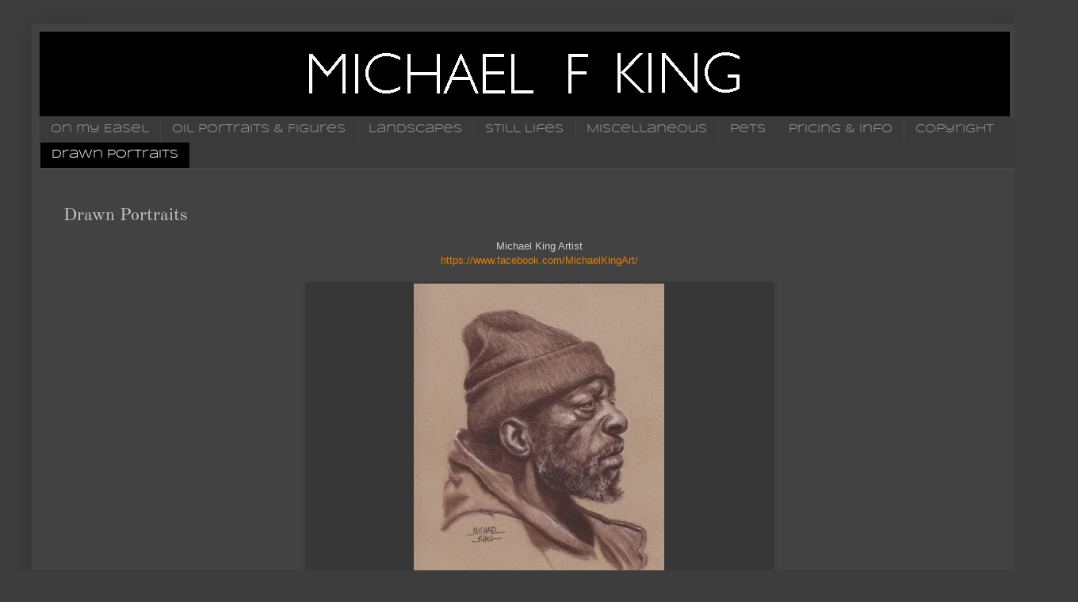

--- FILE ---
content_type: text/html; charset=UTF-8
request_url: https://www.michaelkingartwork.com/p/portraits.html
body_size: 12409
content:
<!DOCTYPE html>
<html class='v2' dir='ltr' lang='en'>
<head>
<link href='https://www.blogger.com/static/v1/widgets/335934321-css_bundle_v2.css' rel='stylesheet' type='text/css'/>
<meta content='width=1100' name='viewport'/>
<meta content='text/html; charset=UTF-8' http-equiv='Content-Type'/>
<meta content='blogger' name='generator'/>
<link href='https://www.michaelkingartwork.com/favicon.ico' rel='icon' type='image/x-icon'/>
<link href='https://www.michaelkingartwork.com/p/portraits.html' rel='canonical'/>
<!--Can't find substitution for tag [blog.ieCssRetrofitLinks]-->
<meta content='drawings, sketches, pencil, graphite, conte' name='description'/>
<meta content='https://www.michaelkingartwork.com/p/portraits.html' property='og:url'/>
<meta content='Drawn Portraits' property='og:title'/>
<meta content='drawings, sketches, pencil, graphite, conte' property='og:description'/>
<meta content='https://blogger.googleusercontent.com/img/b/R29vZ2xl/AVvXsEhRNAXvitIAFd4hxVpQhLYsH_AIo74fBMm84mo6wzHky5HCYuc3V1uHnQbw9NoHScaXIgo2gEnPjKs-Q9Sj3ibnklFQfQoIlfyr-rSCMDyPj1J9jyFDdMqne_uvWAlh0oa9eFX9xYV95SmZ/w1200-h630-p-k-no-nu/Number+30++from+photo+by+John+Hagar+Flickr.jpg' property='og:image'/>
<title>Michael King Artwork: Drawn Portraits</title>
<style type='text/css'>@font-face{font-family:'Old Standard TT';font-style:normal;font-weight:400;font-display:swap;src:url(//fonts.gstatic.com/s/oldstandardtt/v22/MwQubh3o1vLImiwAVvYawgcf2eVep1q4dHc.woff2)format('woff2');unicode-range:U+0460-052F,U+1C80-1C8A,U+20B4,U+2DE0-2DFF,U+A640-A69F,U+FE2E-FE2F;}@font-face{font-family:'Old Standard TT';font-style:normal;font-weight:400;font-display:swap;src:url(//fonts.gstatic.com/s/oldstandardtt/v22/MwQubh3o1vLImiwAVvYawgcf2eVerlq4dHc.woff2)format('woff2');unicode-range:U+0301,U+0400-045F,U+0490-0491,U+04B0-04B1,U+2116;}@font-face{font-family:'Old Standard TT';font-style:normal;font-weight:400;font-display:swap;src:url(//fonts.gstatic.com/s/oldstandardtt/v22/MwQubh3o1vLImiwAVvYawgcf2eVepVq4dHc.woff2)format('woff2');unicode-range:U+0102-0103,U+0110-0111,U+0128-0129,U+0168-0169,U+01A0-01A1,U+01AF-01B0,U+0300-0301,U+0303-0304,U+0308-0309,U+0323,U+0329,U+1EA0-1EF9,U+20AB;}@font-face{font-family:'Old Standard TT';font-style:normal;font-weight:400;font-display:swap;src:url(//fonts.gstatic.com/s/oldstandardtt/v22/MwQubh3o1vLImiwAVvYawgcf2eVepFq4dHc.woff2)format('woff2');unicode-range:U+0100-02BA,U+02BD-02C5,U+02C7-02CC,U+02CE-02D7,U+02DD-02FF,U+0304,U+0308,U+0329,U+1D00-1DBF,U+1E00-1E9F,U+1EF2-1EFF,U+2020,U+20A0-20AB,U+20AD-20C0,U+2113,U+2C60-2C7F,U+A720-A7FF;}@font-face{font-family:'Old Standard TT';font-style:normal;font-weight:400;font-display:swap;src:url(//fonts.gstatic.com/s/oldstandardtt/v22/MwQubh3o1vLImiwAVvYawgcf2eVeqlq4.woff2)format('woff2');unicode-range:U+0000-00FF,U+0131,U+0152-0153,U+02BB-02BC,U+02C6,U+02DA,U+02DC,U+0304,U+0308,U+0329,U+2000-206F,U+20AC,U+2122,U+2191,U+2193,U+2212,U+2215,U+FEFF,U+FFFD;}@font-face{font-family:'Old Standard TT';font-style:normal;font-weight:700;font-display:swap;src:url(//fonts.gstatic.com/s/oldstandardtt/v22/MwQrbh3o1vLImiwAVvYawgcf2eVWEX-tRlZfX80.woff2)format('woff2');unicode-range:U+0460-052F,U+1C80-1C8A,U+20B4,U+2DE0-2DFF,U+A640-A69F,U+FE2E-FE2F;}@font-face{font-family:'Old Standard TT';font-style:normal;font-weight:700;font-display:swap;src:url(//fonts.gstatic.com/s/oldstandardtt/v22/MwQrbh3o1vLImiwAVvYawgcf2eVWEX-tT1ZfX80.woff2)format('woff2');unicode-range:U+0301,U+0400-045F,U+0490-0491,U+04B0-04B1,U+2116;}@font-face{font-family:'Old Standard TT';font-style:normal;font-weight:700;font-display:swap;src:url(//fonts.gstatic.com/s/oldstandardtt/v22/MwQrbh3o1vLImiwAVvYawgcf2eVWEX-tRFZfX80.woff2)format('woff2');unicode-range:U+0102-0103,U+0110-0111,U+0128-0129,U+0168-0169,U+01A0-01A1,U+01AF-01B0,U+0300-0301,U+0303-0304,U+0308-0309,U+0323,U+0329,U+1EA0-1EF9,U+20AB;}@font-face{font-family:'Old Standard TT';font-style:normal;font-weight:700;font-display:swap;src:url(//fonts.gstatic.com/s/oldstandardtt/v22/MwQrbh3o1vLImiwAVvYawgcf2eVWEX-tRVZfX80.woff2)format('woff2');unicode-range:U+0100-02BA,U+02BD-02C5,U+02C7-02CC,U+02CE-02D7,U+02DD-02FF,U+0304,U+0308,U+0329,U+1D00-1DBF,U+1E00-1E9F,U+1EF2-1EFF,U+2020,U+20A0-20AB,U+20AD-20C0,U+2113,U+2C60-2C7F,U+A720-A7FF;}@font-face{font-family:'Old Standard TT';font-style:normal;font-weight:700;font-display:swap;src:url(//fonts.gstatic.com/s/oldstandardtt/v22/MwQrbh3o1vLImiwAVvYawgcf2eVWEX-tS1Zf.woff2)format('woff2');unicode-range:U+0000-00FF,U+0131,U+0152-0153,U+02BB-02BC,U+02C6,U+02DA,U+02DC,U+0304,U+0308,U+0329,U+2000-206F,U+20AC,U+2122,U+2191,U+2193,U+2212,U+2215,U+FEFF,U+FFFD;}@font-face{font-family:'Syncopate';font-style:normal;font-weight:400;font-display:swap;src:url(//fonts.gstatic.com/s/syncopate/v24/pe0sMIuPIYBCpEV5eFdCC_e_O98.woff2)format('woff2');unicode-range:U+0100-02BA,U+02BD-02C5,U+02C7-02CC,U+02CE-02D7,U+02DD-02FF,U+0304,U+0308,U+0329,U+1D00-1DBF,U+1E00-1E9F,U+1EF2-1EFF,U+2020,U+20A0-20AB,U+20AD-20C0,U+2113,U+2C60-2C7F,U+A720-A7FF;}@font-face{font-family:'Syncopate';font-style:normal;font-weight:400;font-display:swap;src:url(//fonts.gstatic.com/s/syncopate/v24/pe0sMIuPIYBCpEV5eFdCBfe_.woff2)format('woff2');unicode-range:U+0000-00FF,U+0131,U+0152-0153,U+02BB-02BC,U+02C6,U+02DA,U+02DC,U+0304,U+0308,U+0329,U+2000-206F,U+20AC,U+2122,U+2191,U+2193,U+2212,U+2215,U+FEFF,U+FFFD;}</style>
<style id='page-skin-1' type='text/css'><!--
/*
-----------------------------------------------
Blogger Template Style
Name:     Simple
Designer: Blogger
URL:      www.blogger.com
----------------------------------------------- */
/* Content
----------------------------------------------- */
body {
font: normal normal 12px Arial, Tahoma, Helvetica, FreeSans, sans-serif;
color: #cdcdcd;
background: #3d3d3d none repeat scroll top left;
padding: 0 40px 40px 40px;
}
html body .region-inner {
min-width: 0;
max-width: 100%;
width: auto;
}
h2 {
font-size: 22px;
}
a:link {
text-decoration:none;
color: #e57d00;
}
a:visited {
text-decoration:none;
color: #d56c00;
}
a:hover {
text-decoration:underline;
color: #d56c00;
}
.body-fauxcolumn-outer .fauxcolumn-inner {
background: transparent none repeat scroll top left;
_background-image: none;
}
.body-fauxcolumn-outer .cap-top {
position: absolute;
z-index: 1;
height: 400px;
width: 100%;
}
.body-fauxcolumn-outer .cap-top .cap-left {
width: 100%;
background: transparent none repeat-x scroll top left;
_background-image: none;
}
.content-outer {
-moz-box-shadow: 0 0 40px rgba(0, 0, 0, .15);
-webkit-box-shadow: 0 0 5px rgba(0, 0, 0, .15);
-goog-ms-box-shadow: 0 0 10px #333333;
box-shadow: 0 0 40px rgba(0, 0, 0, .15);
margin-bottom: 1px;
}
.content-inner {
padding: 10px 10px;
}
.content-inner {
background-color: #424242;
}
/* Header
----------------------------------------------- */
.header-outer {
background: rgba(54, 54, 54, 0) none repeat-x scroll 0 -400px;
_background-image: none;
}
.Header h1 {
font: normal normal 60px Arial, Tahoma, Helvetica, FreeSans, sans-serif;
color: #ffffff;
text-shadow: -1px -1px 1px rgba(0, 0, 0, .2);
}
.Header h1 a {
color: #ffffff;
}
.Header .description {
font-size: 140%;
color: #ababab;
}
.header-inner .Header .titlewrapper {
padding: 22px 30px;
}
.header-inner .Header .descriptionwrapper {
padding: 0 30px;
}
/* Tabs
----------------------------------------------- */
.tabs-inner .section:first-child {
border-top: 1px solid #4b4b4b;
}
.tabs-inner .section:first-child ul {
margin-top: -1px;
border-top: 1px solid #4b4b4b;
border-left: 0 solid #4b4b4b;
border-right: 0 solid #4b4b4b;
}
.tabs-inner .widget ul {
background: #3a3a3a none repeat-x scroll 0 -800px;
_background-image: none;
border-bottom: 1px solid #4b4b4b;
margin-top: 0;
margin-left: -30px;
margin-right: -30px;
}
.tabs-inner .widget li a {
display: inline-block;
padding: .6em 1em;
font: normal normal 14px Syncopate;
color: #9b9b9b;
border-left: 1px solid #424242;
border-right: 0 solid #4b4b4b;
}
.tabs-inner .widget li:first-child a {
border-left: none;
}
.tabs-inner .widget li.selected a, .tabs-inner .widget li a:hover {
color: #ffffff;
background-color: #000000;
text-decoration: none;
}
/* Columns
----------------------------------------------- */
.main-outer {
border-top: 0 solid #4b4b4b;
}
.fauxcolumn-left-outer .fauxcolumn-inner {
border-right: 1px solid #4b4b4b;
}
.fauxcolumn-right-outer .fauxcolumn-inner {
border-left: 1px solid #4b4b4b;
}
/* Headings
----------------------------------------------- */
div.widget > h2,
div.widget h2.title {
margin: 0 0 1em 0;
font: normal bold 11px Arial, Tahoma, Helvetica, FreeSans, sans-serif;
color: #ffffff;
}
/* Widgets
----------------------------------------------- */
.widget .zippy {
color: #9b9b9b;
text-shadow: 2px 2px 1px rgba(0, 0, 0, .1);
}
.widget .popular-posts ul {
list-style: none;
}
/* Posts
----------------------------------------------- */
h2.date-header {
font: normal bold 11px Old Standard TT;
}
.date-header span {
background-color: rgba(54, 54, 54, 0);
color: #cdcdcd;
padding: inherit;
letter-spacing: inherit;
margin: inherit;
}
.main-inner {
padding-top: 30px;
padding-bottom: 30px;
}
.main-inner .column-center-inner {
padding: 0 15px;
}
.main-inner .column-center-inner .section {
margin: 0 15px;
}
.post {
margin: 0 0 25px 0;
}
h3.post-title, .comments h4 {
font: normal normal 22px Old Standard TT;
margin: .75em 0 0;
}
.post-body {
font-size: 110%;
line-height: 1.4;
position: relative;
}
.post-body img, .post-body .tr-caption-container, .Profile img, .Image img,
.BlogList .item-thumbnail img {
padding: 0;
background: #373737;
border: 1px solid #373737;
-moz-box-shadow: 1px 1px 5px rgba(0, 0, 0, .1);
-webkit-box-shadow: 1px 1px 5px rgba(0, 0, 0, .1);
box-shadow: 1px 1px 5px rgba(0, 0, 0, .1);
}
.post-body img, .post-body .tr-caption-container {
padding: 1px;
}
.post-body .tr-caption-container {
color: #cdcdcd;
}
.post-body .tr-caption-container img {
padding: 0;
background: transparent;
border: none;
-moz-box-shadow: 0 0 0 rgba(0, 0, 0, .1);
-webkit-box-shadow: 0 0 0 rgba(0, 0, 0, .1);
box-shadow: 0 0 0 rgba(0, 0, 0, .1);
}
.post-header {
margin: 0 0 1.5em;
line-height: 1.6;
font-size: 90%;
}
.post-footer {
margin: 20px -2px 0;
padding: 5px 10px;
color: #8a8a8a;
background-color: #404040;
border-bottom: 1px solid #4e4e4e;
line-height: 1.6;
font-size: 90%;
}
#comments .comment-author {
padding-top: 1.5em;
border-top: 1px solid #4b4b4b;
background-position: 0 1.5em;
}
#comments .comment-author:first-child {
padding-top: 0;
border-top: none;
}
.avatar-image-container {
margin: .2em 0 0;
}
#comments .avatar-image-container img {
border: 1px solid #373737;
}
/* Comments
----------------------------------------------- */
.comments .comments-content .icon.blog-author {
background-repeat: no-repeat;
background-image: url([data-uri]);
}
.comments .comments-content .loadmore a {
border-top: 1px solid #9b9b9b;
border-bottom: 1px solid #9b9b9b;
}
.comments .comment-thread.inline-thread {
background-color: #404040;
}
.comments .continue {
border-top: 2px solid #9b9b9b;
}
/* Accents
---------------------------------------------- */
.section-columns td.columns-cell {
border-left: 1px solid #4b4b4b;
}
.blog-pager {
background: transparent none no-repeat scroll top center;
}
.blog-pager-older-link, .home-link,
.blog-pager-newer-link {
background-color: #424242;
padding: 5px;
}
.footer-outer {
border-top: 0 dashed #bbbbbb;
}
/* Mobile
----------------------------------------------- */
body.mobile  {
background-size: auto;
}
.mobile .body-fauxcolumn-outer {
background: transparent none repeat scroll top left;
}
.mobile .body-fauxcolumn-outer .cap-top {
background-size: 100% auto;
}
.mobile .content-outer {
-webkit-box-shadow: 0 0 3px rgba(0, 0, 0, .15);
box-shadow: 0 0 3px rgba(0, 0, 0, .15);
}
.mobile .tabs-inner .widget ul {
margin-left: 0;
margin-right: 0;
}
.mobile .post {
margin: 0;
}
.mobile .main-inner .column-center-inner .section {
margin: 0;
}
.mobile .date-header span {
padding: 0.1em 10px;
margin: 0 -10px;
}
.mobile h3.post-title {
margin: 0;
}
.mobile .blog-pager {
background: transparent none no-repeat scroll top center;
}
.mobile .footer-outer {
border-top: none;
}
.mobile .main-inner, .mobile .footer-inner {
background-color: #424242;
}
.mobile-index-contents {
color: #cdcdcd;
}
.mobile-link-button {
background-color: #e57d00;
}
.mobile-link-button a:link, .mobile-link-button a:visited {
color: #ffffff;
}
.mobile .tabs-inner .section:first-child {
border-top: none;
}
.mobile .tabs-inner .PageList .widget-content {
background-color: #000000;
color: #ffffff;
border-top: 1px solid #4b4b4b;
border-bottom: 1px solid #4b4b4b;
}
.mobile .tabs-inner .PageList .widget-content .pagelist-arrow {
border-left: 1px solid #4b4b4b;
}

--></style>
<style id='template-skin-1' type='text/css'><!--
body {
min-width: 1280px;
}
.content-outer, .content-fauxcolumn-outer, .region-inner {
min-width: 1280px;
max-width: 1280px;
_width: 1280px;
}
.main-inner .columns {
padding-left: 0px;
padding-right: 0px;
}
.main-inner .fauxcolumn-center-outer {
left: 0px;
right: 0px;
/* IE6 does not respect left and right together */
_width: expression(this.parentNode.offsetWidth -
parseInt("0px") -
parseInt("0px") + 'px');
}
.main-inner .fauxcolumn-left-outer {
width: 0px;
}
.main-inner .fauxcolumn-right-outer {
width: 0px;
}
.main-inner .column-left-outer {
width: 0px;
right: 100%;
margin-left: -0px;
}
.main-inner .column-right-outer {
width: 0px;
margin-right: -0px;
}
#layout {
min-width: 0;
}
#layout .content-outer {
min-width: 0;
width: 800px;
}
#layout .region-inner {
min-width: 0;
width: auto;
}
body#layout div.add_widget {
padding: 8px;
}
body#layout div.add_widget a {
margin-left: 32px;
}
--></style>
<link href='https://www.blogger.com/dyn-css/authorization.css?targetBlogID=6217666451487639036&amp;zx=aa4d16f0-8b97-474c-b719-cfaf81be9b55' media='none' onload='if(media!=&#39;all&#39;)media=&#39;all&#39;' rel='stylesheet'/><noscript><link href='https://www.blogger.com/dyn-css/authorization.css?targetBlogID=6217666451487639036&amp;zx=aa4d16f0-8b97-474c-b719-cfaf81be9b55' rel='stylesheet'/></noscript>
<meta name='google-adsense-platform-account' content='ca-host-pub-1556223355139109'/>
<meta name='google-adsense-platform-domain' content='blogspot.com'/>

<!-- data-ad-client=ca-pub-4263479841891482 -->

</head>
<body class='loading variant-dark'>
<div class='navbar no-items section' id='navbar' name='Navbar'>
</div>
<div class='body-fauxcolumns'>
<div class='fauxcolumn-outer body-fauxcolumn-outer'>
<div class='cap-top'>
<div class='cap-left'></div>
<div class='cap-right'></div>
</div>
<div class='fauxborder-left'>
<div class='fauxborder-right'></div>
<div class='fauxcolumn-inner'>
</div>
</div>
<div class='cap-bottom'>
<div class='cap-left'></div>
<div class='cap-right'></div>
</div>
</div>
</div>
<div class='content'>
<div class='content-fauxcolumns'>
<div class='fauxcolumn-outer content-fauxcolumn-outer'>
<div class='cap-top'>
<div class='cap-left'></div>
<div class='cap-right'></div>
</div>
<div class='fauxborder-left'>
<div class='fauxborder-right'></div>
<div class='fauxcolumn-inner'>
</div>
</div>
<div class='cap-bottom'>
<div class='cap-left'></div>
<div class='cap-right'></div>
</div>
</div>
</div>
<div class='content-outer'>
<div class='content-cap-top cap-top'>
<div class='cap-left'></div>
<div class='cap-right'></div>
</div>
<div class='fauxborder-left content-fauxborder-left'>
<div class='fauxborder-right content-fauxborder-right'></div>
<div class='content-inner'>
<header>
<div class='header-outer'>
<div class='header-cap-top cap-top'>
<div class='cap-left'></div>
<div class='cap-right'></div>
</div>
<div class='fauxborder-left header-fauxborder-left'>
<div class='fauxborder-right header-fauxborder-right'></div>
<div class='region-inner header-inner'>
<div class='header section' id='header' name='Header'><div class='widget Header' data-version='1' id='Header1'>
<div id='header-inner'>
<a href='https://www.michaelkingartwork.com/' style='display: block'>
<img alt='Michael King Artwork' height='107px; ' id='Header1_headerimg' src='https://blogger.googleusercontent.com/img/b/R29vZ2xl/AVvXsEgtKm0PbtGVU0jjEEo-q2FBLYnRrFQeLaxQzJX3cq_tQzTag6JRMLuOr96xbYSL4gzpwyyrnZBvVfAvEq5o36PuBwM3L7oUw44jZVX9ynPQxffSKGMxa_8zMgh2Y4U-vdI3Lid3IHJ9s5Kj/s1260/New+Web+Banner+May+2020.jpg' style='display: block' width='1224px; '/>
</a>
</div>
</div></div>
</div>
</div>
<div class='header-cap-bottom cap-bottom'>
<div class='cap-left'></div>
<div class='cap-right'></div>
</div>
</div>
</header>
<div class='tabs-outer'>
<div class='tabs-cap-top cap-top'>
<div class='cap-left'></div>
<div class='cap-right'></div>
</div>
<div class='fauxborder-left tabs-fauxborder-left'>
<div class='fauxborder-right tabs-fauxborder-right'></div>
<div class='region-inner tabs-inner'>
<div class='tabs section' id='crosscol' name='Cross-Column'><div class='widget PageList' data-version='1' id='PageList1'>
<h2>P A G E S !</h2>
<div class='widget-content'>
<ul>
<li>
<a href='http://www.michaelkingartwork.com/p/on-my-easel.html'>On  my  Easel</a>
</li>
<li>
<a href='http://www.michaelkingartwork.com/p/portraits-oil.html'>Oil Portraits &amp; Figures</a>
</li>
<li>
<a href='http://www.michaelkingartwork.com/p/landscapes.html'>Landscapes</a>
</li>
<li>
<a href='http://www.michaelkingartwork.com/p/misc.html'>Still Lifes</a>
</li>
<li>
<a href='http://www.michaelkingartwork.com/p/blog-page_4.html'>Miscellaneous</a>
</li>
<li>
<a href='https://www.michaelkingartwork.com/p/pets.html'>Pets</a>
</li>
<li>
<a href='https://www.michaelkingartwork.com/p/pricing.html'>Pricing &amp; Info</a>
</li>
<li>
<a href='https://www.michaelkingartwork.com/p/thank-you-for-your-purchase-i-hope-you.html'>Copyright</a>
</li>
<li class='selected'>
<a href='https://www.michaelkingartwork.com/p/portraits.html'>Drawn Portraits</a>
</li>
</ul>
<div class='clear'></div>
</div>
</div></div>
<div class='tabs no-items section' id='crosscol-overflow' name='Cross-Column 2'></div>
</div>
</div>
<div class='tabs-cap-bottom cap-bottom'>
<div class='cap-left'></div>
<div class='cap-right'></div>
</div>
</div>
<div class='main-outer'>
<div class='main-cap-top cap-top'>
<div class='cap-left'></div>
<div class='cap-right'></div>
</div>
<div class='fauxborder-left main-fauxborder-left'>
<div class='fauxborder-right main-fauxborder-right'></div>
<div class='region-inner main-inner'>
<div class='columns fauxcolumns'>
<div class='fauxcolumn-outer fauxcolumn-center-outer'>
<div class='cap-top'>
<div class='cap-left'></div>
<div class='cap-right'></div>
</div>
<div class='fauxborder-left'>
<div class='fauxborder-right'></div>
<div class='fauxcolumn-inner'>
</div>
</div>
<div class='cap-bottom'>
<div class='cap-left'></div>
<div class='cap-right'></div>
</div>
</div>
<div class='fauxcolumn-outer fauxcolumn-left-outer'>
<div class='cap-top'>
<div class='cap-left'></div>
<div class='cap-right'></div>
</div>
<div class='fauxborder-left'>
<div class='fauxborder-right'></div>
<div class='fauxcolumn-inner'>
</div>
</div>
<div class='cap-bottom'>
<div class='cap-left'></div>
<div class='cap-right'></div>
</div>
</div>
<div class='fauxcolumn-outer fauxcolumn-right-outer'>
<div class='cap-top'>
<div class='cap-left'></div>
<div class='cap-right'></div>
</div>
<div class='fauxborder-left'>
<div class='fauxborder-right'></div>
<div class='fauxcolumn-inner'>
</div>
</div>
<div class='cap-bottom'>
<div class='cap-left'></div>
<div class='cap-right'></div>
</div>
</div>
<!-- corrects IE6 width calculation -->
<div class='columns-inner'>
<div class='column-center-outer'>
<div class='column-center-inner'>
<div class='main section' id='main' name='Main'><div class='widget Blog' data-version='1' id='Blog1'>
<div class='blog-posts hfeed'>

          <div class="date-outer">
        

          <div class="date-posts">
        
<div class='post-outer'>
<div class='post hentry uncustomized-post-template' itemprop='blogPost' itemscope='itemscope' itemtype='http://schema.org/BlogPosting'>
<meta content='https://blogger.googleusercontent.com/img/b/R29vZ2xl/AVvXsEhRNAXvitIAFd4hxVpQhLYsH_AIo74fBMm84mo6wzHky5HCYuc3V1uHnQbw9NoHScaXIgo2gEnPjKs-Q9Sj3ibnklFQfQoIlfyr-rSCMDyPj1J9jyFDdMqne_uvWAlh0oa9eFX9xYV95SmZ/s400/Number+30++from+photo+by+John+Hagar+Flickr.jpg' itemprop='image_url'/>
<meta content='6217666451487639036' itemprop='blogId'/>
<meta content='8598457585557003391' itemprop='postId'/>
<a name='8598457585557003391'></a>
<h3 class='post-title entry-title' itemprop='name'>
Drawn Portraits
</h3>
<div class='post-header'>
<div class='post-header-line-1'></div>
</div>
<div class='post-body entry-content' id='post-body-8598457585557003391' itemprop='articleBody'>
<div style="text-align: center;">Michael King Artist

<br /></div><div>
<form action="https://www.paypal.com/cgi-bin/webscr" method="post" target="paypal">
</form>
<div style="text-align: center;">
<a href="https://www.facebook.com/MichaelKingArt/">https://www.facebook.com/MichaelKingArt/</a></div><div style="text-align: center;">&nbsp;<br />
<table align="center" cellpadding="0" cellspacing="0" class="tr-caption-container" style="margin-left: auto; margin-right: auto; text-align: center;"><tbody>
<tr><td style="text-align: center;"><a href="https://blogger.googleusercontent.com/img/b/R29vZ2xl/AVvXsEhRNAXvitIAFd4hxVpQhLYsH_AIo74fBMm84mo6wzHky5HCYuc3V1uHnQbw9NoHScaXIgo2gEnPjKs-Q9Sj3ibnklFQfQoIlfyr-rSCMDyPj1J9jyFDdMqne_uvWAlh0oa9eFX9xYV95SmZ/s1600/Number+30++from+photo+by+John+Hagar+Flickr.jpg" style="margin-left: auto; margin-right: auto;"><img border="0" height="400" src="https://blogger.googleusercontent.com/img/b/R29vZ2xl/AVvXsEhRNAXvitIAFd4hxVpQhLYsH_AIo74fBMm84mo6wzHky5HCYuc3V1uHnQbw9NoHScaXIgo2gEnPjKs-Q9Sj3ibnklFQfQoIlfyr-rSCMDyPj1J9jyFDdMqne_uvWAlh0oa9eFX9xYV95SmZ/s400/Number+30++from+photo+by+John+Hagar+Flickr.jpg" width="316" /></a></td></tr>
<tr><td class="tr-caption" style="text-align: center;"><span style="font-size: large;">"#30" Conte 9" x 12" on toned paper. from photo by John Hagar on Flickr&nbsp;&nbsp; </span></td></tr></tbody></table><br />
<br />
<div class="separator" style="clear: both; text-align: center;">
</div>
<br />
<table align="center" cellpadding="0" cellspacing="0" class="tr-caption-container" style="margin-left: auto; margin-right: auto; text-align: center;"><tbody>
<tr><td style="text-align: center;"><a href="https://blogger.googleusercontent.com/img/b/R29vZ2xl/AVvXsEjTrfKKLT2_TEfbL6sMvD82GM6rVMI6uyVxUR_EMwaUHDTk4VDPk0ZVvo8egIEFdZWaHGc9k00-56Vv8PK-6biaLzNNgFsMEc6IV-B0tJRpmJRZ9DGBW4pFVa6pLEu1xOAxfVmH-_bAyPVc/s1600/Homeless+Camping+from+photo+by+Tom+Stone+%2528Stoney%2529+.jpg" style="margin-left: auto; margin-right: auto;"><img border="0" height="400" src="https://blogger.googleusercontent.com/img/b/R29vZ2xl/AVvXsEjTrfKKLT2_TEfbL6sMvD82GM6rVMI6uyVxUR_EMwaUHDTk4VDPk0ZVvo8egIEFdZWaHGc9k00-56Vv8PK-6biaLzNNgFsMEc6IV-B0tJRpmJRZ9DGBW4pFVa6pLEu1xOAxfVmH-_bAyPVc/s400/Homeless+Camping+from+photo+by+Tom+Stone+%2528Stoney%2529+.jpg" width="336" /></a></td></tr>
<tr><td class="tr-caption" style="text-align: center;"><span style="font-size: large;">"Homeless Camping"&nbsp; Conte' on toned 9" x 12" paper.&nbsp; From approved photo by Tom Stone (Stoneth)&nbsp; </span></td></tr>
</tbody></table>
<div class="separator" style="clear: both; text-align: center;">
<a href="https://blogger.googleusercontent.com/img/b/R29vZ2xl/AVvXsEgpuTdM2K5ZZS0O9tqP4iBVfyUTIKJi9cQI1ncNKLNmQlPmvahJTSsFHW2LVIaBF8r1aWhUU6B9r0tUUyjmzo1oS7x3hFE1AkbI6hBv80Mo-2mVIj_jzw89-mmOzModXbk045X6yePyEcjB/s1600/03.jpg" style="margin-left: 1em; margin-right: 1em;"><img border="0" height="400" src="https://blogger.googleusercontent.com/img/b/R29vZ2xl/AVvXsEgpuTdM2K5ZZS0O9tqP4iBVfyUTIKJi9cQI1ncNKLNmQlPmvahJTSsFHW2LVIaBF8r1aWhUU6B9r0tUUyjmzo1oS7x3hFE1AkbI6hBv80Mo-2mVIj_jzw89-mmOzModXbk045X6yePyEcjB/s400/03.jpg" width="300" /></a></div>
<br />
<table align="center" cellpadding="0" cellspacing="0" class="tr-caption-container" style="margin-left: auto; margin-right: auto; text-align: center;"><tbody>
<tr><td style="text-align: center;"><a href="https://blogger.googleusercontent.com/img/b/R29vZ2xl/AVvXsEipIqFmqyJAKhIRI5fHmLE0o5223a1NjQ9GCTnmaiVGemCIP8XiPN-kcjSGsiZGyJJVNOovEkgzxXsQxMFvynMXx3aF4V4i5HWTIxIOgz7dymdbCAhEKxEt2pPF3Wyfjiz4gXOxspod_a9H/s1600/Joe+Hames.jpg" style="margin-left: auto; margin-right: auto;"><img border="0" height="400" src="https://blogger.googleusercontent.com/img/b/R29vZ2xl/AVvXsEipIqFmqyJAKhIRI5fHmLE0o5223a1NjQ9GCTnmaiVGemCIP8XiPN-kcjSGsiZGyJJVNOovEkgzxXsQxMFvynMXx3aF4V4i5HWTIxIOgz7dymdbCAhEKxEt2pPF3Wyfjiz4gXOxspod_a9H/s400/Joe+Hames.jpg" width="300" /></a></td></tr>
<tr><td class="tr-caption" style="text-align: center;"><span style="font-size: large;">Joe H., Graphite (Private Collection)</span></td></tr>
</tbody></table>
<br />
<br />
<table align="center" cellpadding="0" cellspacing="0" class="tr-caption-container" style="margin-left: auto; margin-right: auto; text-align: center;"><tbody>
<tr><td style="text-align: center;"><a href="https://blogger.googleusercontent.com/img/b/R29vZ2xl/AVvXsEiQkCOGB464A_Q5L04IFf9VZ5Q0x5Pa-LO9qo7PtRMvrJJ9cyTLCZv78-pJgR5bx5Ba4BPvtvAQE_5MskZIGD-aFwP9WkUdpAkyQoOZjWxeSnchiRGmxpBGvo4l9bJhPPlCn_HaiHv87XKS/s1600/Mick+Jagger_001.jpg" style="margin-left: auto; margin-right: auto;"><img border="0" height="320" src="https://blogger.googleusercontent.com/img/b/R29vZ2xl/AVvXsEiQkCOGB464A_Q5L04IFf9VZ5Q0x5Pa-LO9qo7PtRMvrJJ9cyTLCZv78-pJgR5bx5Ba4BPvtvAQE_5MskZIGD-aFwP9WkUdpAkyQoOZjWxeSnchiRGmxpBGvo4l9bJhPPlCn_HaiHv87XKS/s320/Mick+Jagger_001.jpg" width="254" /></a></td></tr>
<tr><td class="tr-caption" style="text-align: center;"><span style="font-size: large;">Mick Jagger - Conte' on 9" x 12" tan toned Strathmore paper.</span></td><td class="tr-caption" style="text-align: center;"><br /></td></tr>
</tbody></table>
<br />
<br />&nbsp;<br /><br /><br /><br /><table align="center" cellpadding="0" cellspacing="0" class="tr-caption-container" style="margin-left: auto; margin-right: auto; text-align: center;"><tbody><tr><td style="text-align: center;"><a href="https://blogger.googleusercontent.com/img/b/R29vZ2xl/AVvXsEgq49anlhQ3DWXVQFORqosaOGYkEqxSnIb5VjM4pj9P8l3V5V0ktp6HiHXnJ8h3kf_8330V31aTnEAJ-AQG6juPF4T6v-J42hjHgma4fCud6bNsJtVWPNVvM07ORUwyobuAJ8FGiuA6rywH/s1600/Francisco+Garcia_Graphite+&amp;+Carbon.jpg" style="margin-left: auto; margin-right: auto;"><img border="0" height="400" src="https://blogger.googleusercontent.com/img/b/R29vZ2xl/AVvXsEgq49anlhQ3DWXVQFORqosaOGYkEqxSnIb5VjM4pj9P8l3V5V0ktp6HiHXnJ8h3kf_8330V31aTnEAJ-AQG6juPF4T6v-J42hjHgma4fCud6bNsJtVWPNVvM07ORUwyobuAJ8FGiuA6rywH/s1600/Francisco+Garcia_Graphite+&amp;+Carbon.jpg" width="310" /></a></td></tr><tr><td class="tr-caption" style="text-align: center;"><br /></td><td class="tr-caption" style="text-align: center;"><span style="font-size: large;"><br /></span></td></tr></tbody></table><span style="color: #cccccc; font-size: large;"><span style="font-family: &quot;times&quot; , &quot;times new roman&quot; , serif;">&nbsp; (Private Collection)&nbsp; One similar to this detail and size would cost $150 to $250, unframed, plus shipping.</span></span><br />
<table align="center" cellpadding="0" cellspacing="0" class="tr-caption-container" style="margin-left: auto; margin-right: auto; text-align: center;"><tbody>
<tr><td style="text-align: center;"><a href="https://blogger.googleusercontent.com/img/b/R29vZ2xl/AVvXsEgyZixzWyEaux5iiSgS2tEKdsj33WAazs3Vs2yH3T4fD7Hb058w8JkvKKK3yGfQJIsFeZ5ps4r0cO83qaFqAGEePI8eZPra2y-PbCo584WcRxW1fZWAwf6Rqm_4mMH0FpeQkHBrBElyZDGv/s1600/Tuesday+from+Tom+Stone_Completed.jpg" style="margin-left: auto; margin-right: auto;"><img border="0" height="400" src="https://blogger.googleusercontent.com/img/b/R29vZ2xl/AVvXsEgyZixzWyEaux5iiSgS2tEKdsj33WAazs3Vs2yH3T4fD7Hb058w8JkvKKK3yGfQJIsFeZ5ps4r0cO83qaFqAGEePI8eZPra2y-PbCo584WcRxW1fZWAwf6Rqm_4mMH0FpeQkHBrBElyZDGv/s1600/Tuesday+from+Tom+Stone_Completed.jpg" width="302" /></a></td></tr>
<tr><td class="tr-caption" style="text-align: center;"><span style="color: #cccccc;">"Tuesday"</span></td></tr>
</tbody></table>
<span class="editable meta-field photo-desc"><span style="color: #cccccc; font-size: large;"><span style="color: black;">"Tuesday"Graphite on 9" x 12" Strathmore Bristol Board.<br />
<br />
"Tuesday" was a drifter &amp; panhandling in San Francisco, 2008. From approved photo by Tom Stone, (stoneth) on Flickr. </span><a href="https://www.flickr.com/photos/stoneth/3037790126/">www.flickr.com/photos/stoneth/3037790126/</a>
 <span style="color: black;">Such an almost angelic face on this poor child. She appears to be in 
her mid to late teens. She would be about 23 now. Hopefully, prayerfully
 she found her way out of this terrible situation. Hebrews 13:2 "Be not 
forgetful to entertain strangers: for thereby some have entertained 
angels unawares."&nbsp; </span></span><br />

   
  </span><br />
<table align="center" cellpadding="0" cellspacing="0" class="tr-caption-container" style="margin-left: auto; margin-right: auto; text-align: center;"><tbody>
<tr><td style="text-align: center;"><br />
<br />
<div class="separator" style="clear: both; text-align: center;">
<a href="https://blogger.googleusercontent.com/img/b/R29vZ2xl/AVvXsEisUWCccuoQdlrcHQAZPK2peL8X5WR7PQRDo6kqsmaa7wDERMCcq2iTFGwVj5U16obb8nbVkZQj-09VKNiiyt23IW7-wtpVGKz2I7uAUnTTCdbAkvDTpIHagBmTlCpIXHJTIz9bjTJ9jjSn/s1600/Wayne+H_03_300dpi.jpg" style="margin-left: 1em; margin-right: 1em;"><img border="0" height="400" src="https://blogger.googleusercontent.com/img/b/R29vZ2xl/AVvXsEisUWCccuoQdlrcHQAZPK2peL8X5WR7PQRDo6kqsmaa7wDERMCcq2iTFGwVj5U16obb8nbVkZQj-09VKNiiyt23IW7-wtpVGKz2I7uAUnTTCdbAkvDTpIHagBmTlCpIXHJTIz9bjTJ9jjSn/s1600/Wayne+H_03_300dpi.jpg" width="300" /></a></div>
<br /></td></tr>
<tr><td class="tr-caption" style="text-align: center;"><span style="color: #cccccc; font-size: large;"><span style="color: black;">Wayne H. ... Graphite on 9" x 12"</span> Strathmore <span style="color: black;">Bristol Board (Private Collection)</span></span><b> </b></td></tr>
</tbody></table>
<table align="center" cellpadding="0" cellspacing="0" class="tr-caption-container" style="margin-left: auto; margin-right: auto; text-align: center;"><tbody>
<tr><td style="text-align: center;"><a href="https://blogger.googleusercontent.com/img/b/R29vZ2xl/AVvXsEiP_Uhby8eM3AxhMRXyUxpEUPk4vY2r6XRhB6MSxrTtjWbzbW8zZNyAYqVCWqQFGeX2zW5OL2ZxDL98NSfRT0APcgsIlk9qHLQHznnIsJeEZQnbUJyovOB6ChH1nD2-OgaRyC39BZYm4Q5S/s1600/Hannah+Graphite+8x10_+300dpi.jpg" style="margin-left: auto; margin-right: auto;"><img border="0" height="400" src="https://blogger.googleusercontent.com/img/b/R29vZ2xl/AVvXsEiP_Uhby8eM3AxhMRXyUxpEUPk4vY2r6XRhB6MSxrTtjWbzbW8zZNyAYqVCWqQFGeX2zW5OL2ZxDL98NSfRT0APcgsIlk9qHLQHznnIsJeEZQnbUJyovOB6ChH1nD2-OgaRyC39BZYm4Q5S/s1600/Hannah+Graphite+8x10_+300dpi.jpg" width="318" /></a></td></tr>
<tr><td class="tr-caption" style="text-align: center;"><br /></td></tr>
</tbody></table>
<h3>
<b>&nbsp;</b><a href="https://blogger.googleusercontent.com/img/b/R29vZ2xl/AVvXsEhC4YKBLTEctVCpqaSzgCdeSUqjBw__P6uyCMnw6cmm2Ng541r-K9Jy37_LvK8LY_Lv2Wzlsl_WCye7D1QEzy2q_M2LgEYZCTrTHGxgQOpfjNbdR8awhks21EDlrZSNwAkM6Qd1tmljS1J2/s1600/Graphite+from+photo+by+Diogo+Pereira+300+dpi+.jpg" style="margin-left: auto; margin-right: auto;"><img border="0" height="400" src="https://blogger.googleusercontent.com/img/b/R29vZ2xl/AVvXsEhC4YKBLTEctVCpqaSzgCdeSUqjBw__P6uyCMnw6cmm2Ng541r-K9Jy37_LvK8LY_Lv2Wzlsl_WCye7D1QEzy2q_M2LgEYZCTrTHGxgQOpfjNbdR8awhks21EDlrZSNwAkM6Qd1tmljS1J2/s1600/Graphite+from+photo+by+Diogo+Pereira+300+dpi+.jpg" width="318" /></a></h3>
<table align="center" cellpadding="0" cellspacing="0" class="tr-caption-container" style="margin-left: auto; margin-right: auto; text-align: center;"><tbody>
<tr><td class="tr-caption" style="text-align: center;"><span style="color: #cccccc; font-size: large;">"Chesterfield" from approved photo by Diogo Pereira 9" x 12" 98 lb. multimedia paper by Canson.&nbsp;&nbsp;</span><b> </b></td></tr>
</tbody></table>
<table align="center" cellpadding="0" cellspacing="0" class="tr-caption-container" style="margin-left: auto; margin-right: auto; text-align: center;"><tbody>
<tr><td style="text-align: center;"><a href="https://blogger.googleusercontent.com/img/b/R29vZ2xl/AVvXsEjToQDd0dfQH6ag0c2MnGNXP5eqpSy8k7jZ5hIxrlzUY8nlgJDD9pJCoQjrpHMFqnrDtRFfDG1iYUMiw-Y2McZD1J0eLfPh5TfH72RvyfbeAgoWc8fUrwdwAyvwM7W3dKvAQHliPYLJGhC_/s1600/Cuban+Cigar+Graphite+from+photo+by+Kate.jpg" style="margin-left: auto; margin-right: auto;"><img border="0" height="400" src="https://blogger.googleusercontent.com/img/b/R29vZ2xl/AVvXsEjToQDd0dfQH6ag0c2MnGNXP5eqpSy8k7jZ5hIxrlzUY8nlgJDD9pJCoQjrpHMFqnrDtRFfDG1iYUMiw-Y2McZD1J0eLfPh5TfH72RvyfbeAgoWc8fUrwdwAyvwM7W3dKvAQHliPYLJGhC_/s1600/Cuban+Cigar+Graphite+from+photo+by+Kate.jpg" width="317" /></a></td></tr>
<tr><td class="tr-caption" style="text-align: center;"><span style="color: #cccccc; font-size: large;">"Cuban Cigar" 8" x 10" Graphite on heavy illustration board from photo by _Kate_ with permission.&nbsp; </span></td></tr>
</tbody></table>
<div class="separator" style="clear: both; text-align: center;">
</div>
<span style="font-size: large;">
</span>
<br />
<table align="center" cellpadding="0" cellspacing="0" class="tr-caption-container" style="margin-left: auto; margin-right: auto; text-align: center;"><tbody>
<tr><td style="text-align: center;"><a href="https://blogger.googleusercontent.com/img/b/R29vZ2xl/AVvXsEhWBw4xD_Z5vREW-rSJjdC9UyuMAlhHq-mBkskDRLkj2pe2n8dVJ2pd5w8PIbqAUcemk3hO9kuPlhRwELVTuNI_2IZ05T-zzbbojyIe6CO9qnvzWtHJXvSwWTsCfpJRVyTdiPlWJRTq8Xxf/s1600/Biker+with+Cap.jpg" style="margin-left: auto; margin-right: auto;"><img border="0" height="400" src="https://blogger.googleusercontent.com/img/b/R29vZ2xl/AVvXsEhWBw4xD_Z5vREW-rSJjdC9UyuMAlhHq-mBkskDRLkj2pe2n8dVJ2pd5w8PIbqAUcemk3hO9kuPlhRwELVTuNI_2IZ05T-zzbbojyIe6CO9qnvzWtHJXvSwWTsCfpJRVyTdiPlWJRTq8Xxf/s1600/Biker+with+Cap.jpg" width="298" /></a></td></tr>
<tr><td class="tr-caption" style="text-align: center;"><span style="color: #cccccc; font-size: large;">"Biker with Cap" Graphite on 8" x 11" paper</span></td></tr>
</tbody></table>
<span style="color: #cccccc; font-size: large;">

&nbsp;Graphite on paper from photo by LarryJay99 Flickr<span class="editable meta-field photo-desc">&nbsp;<a href="https://www.flickr.com/photos/larryjay/5858808954/in/pool-559776@N21/">www.flickr.com/photos/larryjay/5858808954/in/pool-559776@...</a></span></span><br />
<table align="center" cellpadding="0" cellspacing="0" class="tr-caption-container" style="margin-left: auto; margin-right: auto; text-align: center;"><tbody></tbody></table>
<div class="separator" style="clear: both; text-align: center;">
</div>
<div class="separator" style="clear: both; text-align: center;">
</div>
<h3>
</h3>
<div class="separator" style="clear: both; text-align: center;">
</div>
<table align="center" cellpadding="0" cellspacing="0" class="tr-caption-container" style="margin-left: auto; margin-right: auto; text-align: center;"><tbody>
<tr><td style="text-align: center;"><a href="https://blogger.googleusercontent.com/img/b/R29vZ2xl/AVvXsEgG0z07z031xcWmNhAxHiXMROXs4taxEKkJnsrXqC-sz79rBJT8JdjeXwurRa8Tqi-P2DQQTXgcfMmOAaYipOMeA9H50hDBqLFt452nvLVEPJQ42IRBgJURJMpbvC6av0ai0NEfyxW8Pz5K/s1600/Trey+Trey+Pencil+Portrait+Finished.jpg" style="margin-left: auto; margin-right: auto;"><img border="0" height="400" src="https://blogger.googleusercontent.com/img/b/R29vZ2xl/AVvXsEgG0z07z031xcWmNhAxHiXMROXs4taxEKkJnsrXqC-sz79rBJT8JdjeXwurRa8Tqi-P2DQQTXgcfMmOAaYipOMeA9H50hDBqLFt452nvLVEPJQ42IRBgJURJMpbvC6av0ai0NEfyxW8Pz5K/s1600/Trey+Trey+Pencil+Portrait+Finished.jpg" width="300" /></a></td></tr>
<tr><td class="tr-caption" style="text-align: center;"><span style="color: #cccccc; font-size: large;">"Trey Trey" Memorial Pencil drawing of my Big3 Legged Man" ... A rescue, 16 years ago.&nbsp; RIP</span><span style="font-size: large;"><b> </b></span></td></tr>
</tbody></table><br /><h3>
</h3>
<div class="separator" style="clear: both; text-align: center;">
</div><br /><div class="separator" style="clear: both; text-align: center;">
</div>
<div class="separator" style="clear: both; text-align: center;">
</div>
<form action="https://www.paypal.com/cgi-bin/webscr" method="post" target="_top">
<input name="cmd" type="hidden" value="_s-xclick" />
<input name="hosted_button_id" type="hidden" value="TJYKWWGG5ACCA" /></form><br /><div class="separator" style="clear: both; text-align: center;">
</div>
<div class="separator" style="clear: both; text-align: center;">
</div>
<h3>
&nbsp; <br /></h3>
<table align="center" cellpadding="0" cellspacing="0" class="tr-caption-container" style="margin-left: auto; margin-right: auto; text-align: center;"><tbody>
<tr><td class="tr-caption" style="text-align: center;"><br /></td></tr>
</tbody></table>
<h3>
<span style="color: #6fa8dc;"><span style="color: red;"><b><div class="separator" style="clear: both; text-align: center;">
</div>
<div class="separator" style="clear: both; text-align: center;">
<span style="color: black;"></span></div>
<div class="separator" style="clear: both; text-align: center;">
</div>
<div class="separator" style="clear: both; text-align: center;">
</div>
<div class="separator" style="clear: both; text-align: center;">
</div>
</b></span></span></h3>
<div class="separator" style="clear: both; text-align: center;">
</div>
<div class="separator" style="clear: both; text-align: center;">
</div>
<h3>
<span style="color: #6fa8dc;"><span style="color: red;"><b><div class="separator" style="clear: both; text-align: center;">
</div>
</b></span></span></h3><br /><h3><b><br /></b></h3>
<h3>
<span style="color: #6fa8dc;"><span style="color: red;"><b>&nbsp;</b></span></span>&nbsp; </h3>
<table align="center" cellpadding="0" cellspacing="0" class="tr-caption-container" style="margin-left: auto; margin-right: auto; text-align: center;"><tbody>
<tr><td class="tr-caption" style="text-align: center;"></td></tr></tbody></table></div><div style="text-align: center;"><br /><div class="separator" style="clear: both; text-align: center;">
</div>
</div>
<div style="text-align: center;">
<div class="separator" style="clear: both; text-align: center;">
<br /></div>
<div class="separator" style="clear: both; text-align: center;">
<br /></div>
<div class="separator" style="clear: both; text-align: center;">
<span style="font-size: large;"><br /></span></div>
<div class="separator" style="clear: both; text-align: center;">
<span style="color: #cccccc; font-size: large;"> For Inquires:&nbsp; email: <a href="mailto:artist@michaelkingartwork.com">artist@michaelkingartwork.com</a></span></div>
<div style="text-align: center;">
<span style="color: #cccccc;"><span style="color: black;"><span style="font-size: large;"><a href="//www.blogger.com/blogger.g?blogID=6217666451487639036#editor/target=page;pageID=6136761624945305623">For Sale &amp; Pricing Info</a> </span></span>(click)</span></div>
<div style="text-align: center;">
<span style="color: #cccccc;"><br /></span></div>
<div style="text-align: center;">
<span style="color: #cccccc; font-size: large;">All Sales Are Final - No Returns</span></div>
<div style="text-align: center;">
<span style="color: #cccccc; font-size: large;">All images are Copyrighted and may not be downloaded or used </span><br />
<span style="color: #cccccc; font-size: large;">

&nbsp;without the written permission of Michael King</span><br />
<span style="color: #cccccc; font-size: large;">All paintings &amp; drawings are without frames unless specifically noted. </span></div>
<div class="separator" style="clear: both; text-align: center;">
</div>
<div class="separator" style="clear: both; text-align: center;">
<br /></div>
<div class="separator" style="clear: both; text-align: center;">
</div>
</div>
</div>
<div style='clear: both;'></div>
</div>
<div class='post-footer'>
<div class='post-footer-line post-footer-line-1'>
<span class='post-author vcard'>
</span>
<span class='post-timestamp'>
</span>
<span class='post-comment-link'>
</span>
<span class='post-icons'>
<span class='item-action'>
<a href='https://www.blogger.com/email-page/6217666451487639036/8598457585557003391' title='Email Page'>
<img alt='' class='icon-action' height='13' src='https://resources.blogblog.com/img/icon18_email.gif' width='18'/>
</a>
</span>
</span>
<div class='post-share-buttons goog-inline-block'>
<a class='goog-inline-block share-button sb-email' href='https://www.blogger.com/share-post.g?blogID=6217666451487639036&pageID=8598457585557003391&target=email' target='_blank' title='Email This'><span class='share-button-link-text'>Email This</span></a><a class='goog-inline-block share-button sb-blog' href='https://www.blogger.com/share-post.g?blogID=6217666451487639036&pageID=8598457585557003391&target=blog' onclick='window.open(this.href, "_blank", "height=270,width=475"); return false;' target='_blank' title='BlogThis!'><span class='share-button-link-text'>BlogThis!</span></a><a class='goog-inline-block share-button sb-twitter' href='https://www.blogger.com/share-post.g?blogID=6217666451487639036&pageID=8598457585557003391&target=twitter' target='_blank' title='Share to X'><span class='share-button-link-text'>Share to X</span></a><a class='goog-inline-block share-button sb-facebook' href='https://www.blogger.com/share-post.g?blogID=6217666451487639036&pageID=8598457585557003391&target=facebook' onclick='window.open(this.href, "_blank", "height=430,width=640"); return false;' target='_blank' title='Share to Facebook'><span class='share-button-link-text'>Share to Facebook</span></a><a class='goog-inline-block share-button sb-pinterest' href='https://www.blogger.com/share-post.g?blogID=6217666451487639036&pageID=8598457585557003391&target=pinterest' target='_blank' title='Share to Pinterest'><span class='share-button-link-text'>Share to Pinterest</span></a>
</div>
</div>
<div class='post-footer-line post-footer-line-2'>
<span class='post-labels'>
</span>
</div>
<div class='post-footer-line post-footer-line-3'>
<span class='post-location'>
</span>
</div>
</div>
</div>
<div class='comments' id='comments'>
<a name='comments'></a>
<h4>No comments:</h4>
<div id='Blog1_comments-block-wrapper'>
<dl class='avatar-comment-indent' id='comments-block'>
</dl>
</div>
<p class='comment-footer'>
<div class='comment-form'>
<a name='comment-form'></a>
<h4 id='comment-post-message'>Post a Comment</h4>
<p>
</p>
<a href='https://www.blogger.com/comment/frame/6217666451487639036?pa=8598457585557003391&hl=en&saa=85391&origin=https://www.michaelkingartwork.com' id='comment-editor-src'></a>
<iframe allowtransparency='true' class='blogger-iframe-colorize blogger-comment-from-post' frameborder='0' height='410px' id='comment-editor' name='comment-editor' src='' width='100%'></iframe>
<script src='https://www.blogger.com/static/v1/jsbin/2830521187-comment_from_post_iframe.js' type='text/javascript'></script>
<script type='text/javascript'>
      BLOG_CMT_createIframe('https://www.blogger.com/rpc_relay.html');
    </script>
</div>
</p>
</div>
</div>

        </div></div>
      
</div>
<div class='blog-pager' id='blog-pager'>
<a class='home-link' href='https://www.michaelkingartwork.com/'>Home</a>
</div>
<div class='clear'></div>
</div></div>
</div>
</div>
<div class='column-left-outer'>
<div class='column-left-inner'>
<aside>
</aside>
</div>
</div>
<div class='column-right-outer'>
<div class='column-right-inner'>
<aside>
</aside>
</div>
</div>
</div>
<div style='clear: both'></div>
<!-- columns -->
</div>
<!-- main -->
</div>
</div>
<div class='main-cap-bottom cap-bottom'>
<div class='cap-left'></div>
<div class='cap-right'></div>
</div>
</div>
<footer>
<div class='footer-outer'>
<div class='footer-cap-top cap-top'>
<div class='cap-left'></div>
<div class='cap-right'></div>
</div>
<div class='fauxborder-left footer-fauxborder-left'>
<div class='fauxborder-right footer-fauxborder-right'></div>
<div class='region-inner footer-inner'>
<div class='foot section' id='footer-1'><div class='widget Translate' data-version='1' id='Translate1'>
<h2 class='title'>Translate</h2>
<div id='google_translate_element'></div>
<script>
    function googleTranslateElementInit() {
      new google.translate.TranslateElement({
        pageLanguage: 'en',
        autoDisplay: 'true',
        layout: google.translate.TranslateElement.InlineLayout.VERTICAL
      }, 'google_translate_element');
    }
  </script>
<script src='//translate.google.com/translate_a/element.js?cb=googleTranslateElementInit'></script>
<div class='clear'></div>
</div></div>
<table border='0' cellpadding='0' cellspacing='0' class='section-columns columns-2'>
<tbody>
<tr>
<td class='first columns-cell'>
<div class='foot section' id='footer-2-1'><div class='widget ContactForm' data-version='1' id='ContactForm1'>
<h2 class='title'>Contact Form</h2>
<div class='contact-form-widget'>
<div class='form'>
<form name='contact-form'>
<p></p>
Name
<br/>
<input class='contact-form-name' id='ContactForm1_contact-form-name' name='name' size='30' type='text' value=''/>
<p></p>
Email
<span style='font-weight: bolder;'>*</span>
<br/>
<input class='contact-form-email' id='ContactForm1_contact-form-email' name='email' size='30' type='text' value=''/>
<p></p>
Message
<span style='font-weight: bolder;'>*</span>
<br/>
<textarea class='contact-form-email-message' cols='25' id='ContactForm1_contact-form-email-message' name='email-message' rows='5'></textarea>
<p></p>
<input class='contact-form-button contact-form-button-submit' id='ContactForm1_contact-form-submit' type='button' value='Send'/>
<p></p>
<div style='text-align: center; max-width: 222px; width: 100%'>
<p class='contact-form-error-message' id='ContactForm1_contact-form-error-message'></p>
<p class='contact-form-success-message' id='ContactForm1_contact-form-success-message'></p>
</div>
</form>
</div>
</div>
<div class='clear'></div>
</div></div>
</td>
<td class='columns-cell'>
<div class='foot no-items section' id='footer-2-2'></div>
</td>
</tr>
</tbody>
</table>
<!-- outside of the include in order to lock Attribution widget -->
<div class='foot section' id='footer-3' name='Footer'><div class='widget Attribution' data-version='1' id='Attribution1'>
<div class='widget-content' style='text-align: center;'>
Simple theme. Powered by <a href='https://www.blogger.com' target='_blank'>Blogger</a>.
</div>
<div class='clear'></div>
</div></div>
</div>
</div>
<div class='footer-cap-bottom cap-bottom'>
<div class='cap-left'></div>
<div class='cap-right'></div>
</div>
</div>
</footer>
<!-- content -->
</div>
</div>
<div class='content-cap-bottom cap-bottom'>
<div class='cap-left'></div>
<div class='cap-right'></div>
</div>
</div>
</div>
<script type='text/javascript'>
    window.setTimeout(function() {
        document.body.className = document.body.className.replace('loading', '');
      }, 10);
  </script>

<script type="text/javascript" src="https://www.blogger.com/static/v1/widgets/2028843038-widgets.js"></script>
<script type='text/javascript'>
window['__wavt'] = 'AOuZoY4QNVqrqnyhJGO5lWRqn54zCW9g0A:1769240667616';_WidgetManager._Init('//www.blogger.com/rearrange?blogID\x3d6217666451487639036','//www.michaelkingartwork.com/p/portraits.html','6217666451487639036');
_WidgetManager._SetDataContext([{'name': 'blog', 'data': {'blogId': '6217666451487639036', 'title': 'Michael King Artwork', 'url': 'https://www.michaelkingartwork.com/p/portraits.html', 'canonicalUrl': 'https://www.michaelkingartwork.com/p/portraits.html', 'homepageUrl': 'https://www.michaelkingartwork.com/', 'searchUrl': 'https://www.michaelkingartwork.com/search', 'canonicalHomepageUrl': 'https://www.michaelkingartwork.com/', 'blogspotFaviconUrl': 'https://www.michaelkingartwork.com/favicon.ico', 'bloggerUrl': 'https://www.blogger.com', 'hasCustomDomain': true, 'httpsEnabled': true, 'enabledCommentProfileImages': true, 'gPlusViewType': 'FILTERED_POSTMOD', 'adultContent': false, 'analyticsAccountNumber': '', 'encoding': 'UTF-8', 'locale': 'en', 'localeUnderscoreDelimited': 'en', 'languageDirection': 'ltr', 'isPrivate': false, 'isMobile': false, 'isMobileRequest': false, 'mobileClass': '', 'isPrivateBlog': false, 'isDynamicViewsAvailable': false, 'feedLinks': '', 'meTag': '', 'adsenseClientId': 'ca-pub-4263479841891482', 'adsenseHostId': 'ca-host-pub-1556223355139109', 'adsenseHasAds': false, 'adsenseAutoAds': false, 'boqCommentIframeForm': true, 'loginRedirectParam': '', 'view': '', 'dynamicViewsCommentsSrc': '//www.blogblog.com/dynamicviews/4224c15c4e7c9321/js/comments.js', 'dynamicViewsScriptSrc': '//www.blogblog.com/dynamicviews/6e0d22adcfa5abea', 'plusOneApiSrc': 'https://apis.google.com/js/platform.js', 'disableGComments': true, 'interstitialAccepted': false, 'sharing': {'platforms': [{'name': 'Get link', 'key': 'link', 'shareMessage': 'Get link', 'target': ''}, {'name': 'Facebook', 'key': 'facebook', 'shareMessage': 'Share to Facebook', 'target': 'facebook'}, {'name': 'BlogThis!', 'key': 'blogThis', 'shareMessage': 'BlogThis!', 'target': 'blog'}, {'name': 'X', 'key': 'twitter', 'shareMessage': 'Share to X', 'target': 'twitter'}, {'name': 'Pinterest', 'key': 'pinterest', 'shareMessage': 'Share to Pinterest', 'target': 'pinterest'}, {'name': 'Email', 'key': 'email', 'shareMessage': 'Email', 'target': 'email'}], 'disableGooglePlus': true, 'googlePlusShareButtonWidth': 0, 'googlePlusBootstrap': '\x3cscript type\x3d\x22text/javascript\x22\x3ewindow.___gcfg \x3d {\x27lang\x27: \x27en\x27};\x3c/script\x3e'}, 'hasCustomJumpLinkMessage': false, 'jumpLinkMessage': 'Read more', 'pageType': 'static_page', 'pageId': '8598457585557003391', 'pageName': 'Drawn Portraits', 'pageTitle': 'Michael King Artwork: Drawn Portraits', 'metaDescription': 'drawings, sketches, pencil, graphite, conte'}}, {'name': 'features', 'data': {}}, {'name': 'messages', 'data': {'edit': 'Edit', 'linkCopiedToClipboard': 'Link copied to clipboard!', 'ok': 'Ok', 'postLink': 'Post Link'}}, {'name': 'template', 'data': {'name': 'Simple', 'localizedName': 'Simple', 'isResponsive': false, 'isAlternateRendering': false, 'isCustom': false, 'variant': 'dark', 'variantId': 'dark'}}, {'name': 'view', 'data': {'classic': {'name': 'classic', 'url': '?view\x3dclassic'}, 'flipcard': {'name': 'flipcard', 'url': '?view\x3dflipcard'}, 'magazine': {'name': 'magazine', 'url': '?view\x3dmagazine'}, 'mosaic': {'name': 'mosaic', 'url': '?view\x3dmosaic'}, 'sidebar': {'name': 'sidebar', 'url': '?view\x3dsidebar'}, 'snapshot': {'name': 'snapshot', 'url': '?view\x3dsnapshot'}, 'timeslide': {'name': 'timeslide', 'url': '?view\x3dtimeslide'}, 'isMobile': false, 'title': 'Drawn Portraits', 'description': 'drawings, sketches, pencil, graphite, conte', 'featuredImage': 'https://blogger.googleusercontent.com/img/b/R29vZ2xl/AVvXsEhRNAXvitIAFd4hxVpQhLYsH_AIo74fBMm84mo6wzHky5HCYuc3V1uHnQbw9NoHScaXIgo2gEnPjKs-Q9Sj3ibnklFQfQoIlfyr-rSCMDyPj1J9jyFDdMqne_uvWAlh0oa9eFX9xYV95SmZ/s400/Number+30++from+photo+by+John+Hagar+Flickr.jpg', 'url': 'https://www.michaelkingartwork.com/p/portraits.html', 'type': 'item', 'isSingleItem': true, 'isMultipleItems': false, 'isError': false, 'isPage': true, 'isPost': false, 'isHomepage': false, 'isArchive': false, 'isLabelSearch': false, 'pageId': 8598457585557003391}}]);
_WidgetManager._RegisterWidget('_HeaderView', new _WidgetInfo('Header1', 'header', document.getElementById('Header1'), {}, 'displayModeFull'));
_WidgetManager._RegisterWidget('_PageListView', new _WidgetInfo('PageList1', 'crosscol', document.getElementById('PageList1'), {'title': 'P A G E S !', 'links': [{'isCurrentPage': false, 'href': 'http://www.michaelkingartwork.com/p/on-my-easel.html', 'title': 'On  my  Easel'}, {'isCurrentPage': false, 'href': 'http://www.michaelkingartwork.com/p/portraits-oil.html', 'title': 'Oil Portraits \x26amp; Figures'}, {'isCurrentPage': false, 'href': 'http://www.michaelkingartwork.com/p/landscapes.html', 'title': 'Landscapes'}, {'isCurrentPage': false, 'href': 'http://www.michaelkingartwork.com/p/misc.html', 'title': 'Still Lifes'}, {'isCurrentPage': false, 'href': 'http://www.michaelkingartwork.com/p/blog-page_4.html', 'title': 'Miscellaneous'}, {'isCurrentPage': false, 'href': 'https://www.michaelkingartwork.com/p/pets.html', 'id': '6499646739391399386', 'title': 'Pets'}, {'isCurrentPage': false, 'href': 'https://www.michaelkingartwork.com/p/pricing.html', 'id': '776871720933573850', 'title': 'Pricing \x26amp; Info'}, {'isCurrentPage': false, 'href': 'https://www.michaelkingartwork.com/p/thank-you-for-your-purchase-i-hope-you.html', 'id': '7054331681813015969', 'title': 'Copyright'}, {'isCurrentPage': true, 'href': 'https://www.michaelkingartwork.com/p/portraits.html', 'id': '8598457585557003391', 'title': 'Drawn Portraits'}], 'mobile': false, 'showPlaceholder': true, 'hasCurrentPage': true}, 'displayModeFull'));
_WidgetManager._RegisterWidget('_BlogView', new _WidgetInfo('Blog1', 'main', document.getElementById('Blog1'), {'cmtInteractionsEnabled': false, 'lightboxEnabled': true, 'lightboxModuleUrl': 'https://www.blogger.com/static/v1/jsbin/4049919853-lbx.js', 'lightboxCssUrl': 'https://www.blogger.com/static/v1/v-css/828616780-lightbox_bundle.css'}, 'displayModeFull'));
_WidgetManager._RegisterWidget('_TranslateView', new _WidgetInfo('Translate1', 'footer-1', document.getElementById('Translate1'), {}, 'displayModeFull'));
_WidgetManager._RegisterWidget('_ContactFormView', new _WidgetInfo('ContactForm1', 'footer-2-1', document.getElementById('ContactForm1'), {'contactFormMessageSendingMsg': 'Sending...', 'contactFormMessageSentMsg': 'Your message has been sent.', 'contactFormMessageNotSentMsg': 'Message could not be sent. Please try again later.', 'contactFormInvalidEmailMsg': 'A valid email address is required.', 'contactFormEmptyMessageMsg': 'Message field cannot be empty.', 'title': 'Contact Form', 'blogId': '6217666451487639036', 'contactFormNameMsg': 'Name', 'contactFormEmailMsg': 'Email', 'contactFormMessageMsg': 'Message', 'contactFormSendMsg': 'Send', 'contactFormToken': 'AOuZoY4Z12wWkopzb2ZReRBVRkRKx-e2CA:1769240667616', 'submitUrl': 'https://www.blogger.com/contact-form.do'}, 'displayModeFull'));
_WidgetManager._RegisterWidget('_AttributionView', new _WidgetInfo('Attribution1', 'footer-3', document.getElementById('Attribution1'), {}, 'displayModeFull'));
</script>
</body>
</html>